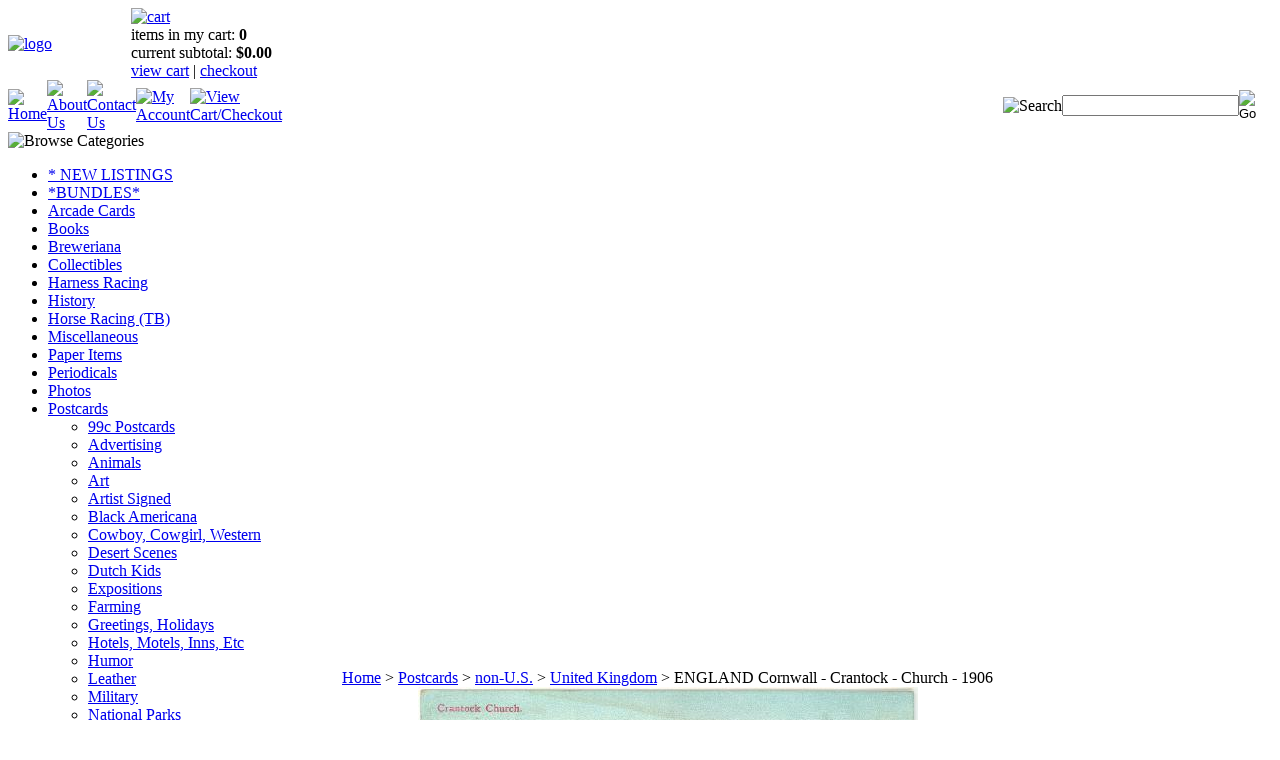

--- FILE ---
content_type: text/html; charset=utf-8
request_url: https://neplains.com/englandcornwallcrantock-church-1906.aspx
body_size: 13131
content:


<!DOCTYPE html PUBLIC "-//W3C//DTD XHTML 1.0 Transitional//EN" "http://www.w3.org/TR/xhtml1/DTD/xhtml1-transitional.dtd">

<html xmlns="http://www.w3.org/1999/xhtml" >
<head id="ctl00_headTag"><title>
	ENGLAND Cornwall - Crantock - Church - 1906
</title>
  <script type="text/javascript" src="/scripts/jquery-3.5.1.min.js"></script>
  <script type="text/javascript" src="/scripts/jquery-ui-1.13.0.min.js"></script>
    <script type="text/javascript" src="/scripts/json2.js"></script>
    <script type="text/javascript" src="/scripts/jstorage.js"></script>
    
  <link type="text/css" rel="stylesheet" href="/custom.css.aspx?theme=86&amp;67622" /><link rel="image_src" href="http://neplains.com/ProductImages/39969/Thumb_fpcUK-EngCorn-CrantockChurch11103-p1906.jpg" /><link rel="stylesheet" type="text/css" href="/scripts/jQueryUiStyles/jquery-ui.min.css" /><meta name="description" content="Choose from thousands of Antique and Vintage Postcards at NEPLAINS.com. Town Views, Real Photo, Holiday, Artist Signed, and more. Excellent selection of Harness Racing books, publications, postcards, and unique collectibles." /><meta name="keywords" content="&quot;St Carantoc&#39;s Church&quot;" /><meta property="og:title" content="ENGLAND Cornwall - Crantock - Church - 1906" /><meta property="og:description" /><meta property="og:image" content="http://neplains.com/ProductImages/39969/Thumb_fpcUK-EngCorn-CrantockChurch11103-p1906.jpg" /><meta property="og:site_name" content="NEPLAINS Postcards and Collectibles" /><meta property="og:url" content="http://neplains.com/englandcornwallcrantock-church-1906.aspx" /><link rel="canonical" href="https://neplains.com/englandcornwallcrantock-church-1906.aspx" />
  <script type="text/javascript" src="/scripts/storefront.js"></script>
  <script type="text/javascript" src="/scripts/storefront.ie10.js"></script>
    <script type="text/javascript" src="/scripts/jquery.producthistory.js"></script>
  
    <style type="text/css" media="all">
        .product-detail #additional {float:left;margin:10px 0 0;width:100%;}
        .product-detail #additional ul.tabs {float:left;width:100%; list-style-type:none !important; margin-left: 0px !important; padding-left: 0px !important; margin-right: 0px !important; padding-right: 0px !important;}
        .product-detail #additional ul.tabs li {float:left;width:24%;font-size:12px;text-align:center;border:1px solid #ddd;background:url(/images/item-bg.gif) repeat-x left bottom;}
        .product-detail #additional ul.tabs li.tab-desc {border-left:none;}
        .product-detail #additional ul.tabs li.active {background:#fff;border-bottom:none;}
        .product-detail #additional ul.tabs li a {display:block;padding:10px;text-decoration:none;color:#666;}
        .product-detail #additional ul.tabs li.active a {font-weight:bold;color:#333;}
        #quantity-discounts {float:left;}
        .updateProgress {display: block;position: relative;background-color: #fff;filter: alpha(opacity=70);-moz-opacity: 0.7;opacity: 0.7;padding: 0px;margin: 0px;border: 0px;background-image: url("/images/indicator.gif");background-repeat: no-repeat;background-position: center center;z-index: 100000;}
    </style>
<meta http-equiv="content-type" content="text/html; charset=utf-8" /><meta http-equiv="content-language" content="en-us" /></head>

<body id="ctl00_bodyTag" class="product-page-type englandcornwallcrantock-church-1906-page">

  <form name="aspnetForm" method="post" action="./englandcornwallcrantock-church-1906.aspx" onsubmit="javascript:return WebForm_OnSubmit();" id="aspnetForm">
<div>
<input type="hidden" name="__EVENTTARGET" id="__EVENTTARGET" value="" />
<input type="hidden" name="__EVENTARGUMENT" id="__EVENTARGUMENT" value="" />
<input type="hidden" name="__VIEWSTATE" id="__VIEWSTATE" value="pDJ8CgSge5WA7dOkCZN0685E0NxcQc6jBH8ImANOgZIF4UO7EaoB3txAdn/GqRGfVy9BrZw2Uh/pHaQ5jSVlt/[base64]/FSZTMWzv+nVP6/Gzt838d6QTWXvj7zHPZ+vjpX9wq4QvNMurHXAH6R/X64mWUv9m478FnbAyq1l8QP6+W38+deXaLSx3wHO/jp5vHxQjwmcLo5mwS1yvqYIm7jCbBM1oPxHpFCiDAh47tEuI+du9gN9ghNIDoarXUYDlEKoVUL30tLeTNom4WeacH/R1VWPIWb3ofkZ1Oo9qfOzAjAbh5UraaNLlnxugTVu1XeXzyyyVy6tJ/eZTWEOVyaGw64mf+IdWUepaHAeXq7lKaj9gWKDkLPcAtGzjmX4rm7yeHZH//13W9rikDzf+4Gl3/dLfMm6hgS+OLisNYSxzc5XbR676QdCusFKl3k/m9hKVxWmOaQAuPmJXf1NnorN547qoAtSGw/s8wU5lqC0ZRbluEW+6fSOWyeAJMDrFCV455uOVbxy8PoAy61gLm9mm3zHv/s5yL0AKSktw5LGgJQxN3gGdiPJCqr4ANn5d1slvp6vuLyyWCJAfw+B55TkvAdOVxBo7okjC8P0XMzhwUxrwxQgw8WGX27SxVrxUCbM/[base64]/e/5UGrY+y1R+BppwexUJqmxU291zOJCIDrTveG1mkIBCqk" />
</div>

<script type="text/javascript">
//<![CDATA[
var theForm = document.forms['aspnetForm'];
if (!theForm) {
    theForm = document.aspnetForm;
}
function __doPostBack(eventTarget, eventArgument) {
    if (!theForm.onsubmit || (theForm.onsubmit() != false)) {
        theForm.__EVENTTARGET.value = eventTarget;
        theForm.__EVENTARGUMENT.value = eventArgument;
        theForm.submit();
    }
}
//]]>
</script>


<script src="/WebResource.axd?d=pynGkmcFUV13He1Qd6_TZAG0REM8qqEBAHCZinHsmTftbBz8ARFqQG4SmTbTGQGNsxByiuhhp7M8BL__qlDclA2&amp;t=638259264720000000" type="text/javascript"></script>


<script src="/ScriptResource.axd?d=nv7asgRUU0tRmHNR2D6t1HtMr9P-x2_74eSuheOvyS9sgudK_1OOBbqxeT95Oz7T4EgKT-ui-t0v-5WHdBjnvkKGXbdd-7IxxFMhrIT9raX1Q8vQJZ8sjEME6_5pfXflUbfOeoegYHjikdC7srSHlw2&amp;t=52f3558a" type="text/javascript"></script>
<script src="/ScriptResource.axd?d=NJmAwtEo3Ipnlaxl6CMhvtsjOePWILLXcWxlwCsHYz8fzRI9N5f0JccCBUsBm33EENLZXDYwZteS25FdzlV0igVEWzubi67r3jAiJ3i-Sz9kW0feR-VvdZFL844GJHYGuTW7fGD09j6SX6uvNV2Oe-XsnzpZhTrgTJSBMIzc6Ho1&amp;t=ffffffffb1d0f179" type="text/javascript"></script>
<script src="/ScriptResource.axd?d=dwY9oWetJoJoVpgL6Zq8ODn6mY9ix_887qsASlhK_vTw8AMA8PPR6IrMWs6QekhgoBeNs0izHBQ96rkU8iFXd95XYcpwleh_m016WsHkHKye3D16O_Li6Ay_wDz-uYcv1BH84cWSb30mu8pq8vUXCyqjWfvUgbpIFFJaaE3GFNA1&amp;t=ffffffffb1d0f179" type="text/javascript"></script>
<script type="text/javascript">
//<![CDATA[
function WebForm_OnSubmit() {
if (typeof(ValidatorOnSubmit) == "function" && ValidatorOnSubmit() == false) return false;
return true;
}
//]]>
</script>

<div>

	<input type="hidden" name="__VIEWSTATEGENERATOR" id="__VIEWSTATEGENERATOR" value="1314A63E" />
	<input type="hidden" name="__SCROLLPOSITIONX" id="__SCROLLPOSITIONX" value="0" />
	<input type="hidden" name="__SCROLLPOSITIONY" id="__SCROLLPOSITIONY" value="0" />
	<input type="hidden" name="__EVENTVALIDATION" id="__EVENTVALIDATION" value="MS73mm70LbmRLAnIb1456ox+5aaFJ2ahxKIWBzQfmU3loLpJluCx1eAyrkaRKWGFfMB0k5AfWJEO/k8nrUlabcotEfHuV1fGowTSDqVzjnZGV8uYH2feevX2z92javObv0bUOIS/1azSJ8LfKexz/nVubn6P23E5nk47Y5k6ydb9TDP3vV0D+9wMzd6r161BIugw5k2YXTdQa0H6crcgUofWv+okP/UQ8+rRryiLgufDv3o2NNTgK+GbM+hXW4J8vpnfJepshlAr3QpeApRoXg==" />
</div>
    

	
	
	
	
	<div id="wrapper">				  
	  <table id="ctl00_container" class="page-container" cellspacing="0" cellpadding="0" border="0" style="border-collapse:collapse;">
	<tr id="ctl00_header">
		<td id="ctl00_headerContent" class="page-header"><table class="page-header-content" cellspacing="0" cellpadding="0" width="100%">
  
<tbody>
    
<tr class="header-top">
      
<td width="1%"><a title="Return Home" href="/">
          <img alt="logo" src="/themes/migration-1/images/layout/site_logo.gif" /></a> 
      </td>
      
<td class="header-cart-content">
        
<div class="head-cart">
          
<div><a title="Your Shopping Cart" href="/cart.aspx">
              <img alt="cart" src="/themes/migration-1/images/layout/head_cart_title.gif" /></a></div>
          
<div>items in my cart: <strong>
              0
              </strong></div>
          
<div>current subtotal: <strong>
              $0.00
              </strong></div>
          
<div><a href="/cart.aspx">view cart</a> | <a href="/checkout.aspx">checkout</a></div></div>
      </td>
    </tr>
    
<tr>
      
<td colspan="2">
        
<table class="topnav" cellspacing="0" cellpadding="0" width="100%">
          
<tbody>
            
<tr>
              
<td width="1%"><a title="Return Home" href="/">
                  <img alt="Home" src="/themes/migration-1/images/buttons/top_nav_btn_home.gif" /></a> 
              </td>
              
<td width="1%"><a title="About Us" href="/about-us.aspx">
                  <img alt="About Us" src="/themes/migration-1/images/buttons/top_nav_btn_about.gif" /></a> 
              </td>
              
<td width="1%"><a title="Contact Us" href="/contact-us.aspx">
                  <img alt="Contact Us" src="/themes/migration-1/images/buttons/top_nav_btn_contact.gif" /></a> 
              </td>
              
<td width="1%"><a title="My Account" href="/account.aspx">
                  <img alt="My Account" src="/themes/migration-1/images/buttons/top_nav_btn_account.gif" /></a> 
              </td>
              
<td width="1%"><a title="View Cart and Checkout" href="/cart.aspx">
                  <img alt="View Cart/Checkout" src="/themes/migration-1/images/buttons/top_nav_btn_cart.gif" /></a> 
              </td>
              
<td style="TEXT-ALIGN: right">
                <img alt="Search" src="/themes/migration-1/images/layout/custom_search.gif" /> 
              </td>
              
<td style="PADDING-RIGHT: 10px" width="1%">
                <div id="ctl00_ctl03_searchBox" class="custom-search" onkeypress="javascript:return WebForm_FireDefaultButton(event, &#39;ctl00_ctl03_go&#39;)">
			
  <table cellpadding="0" cellspacing="0">
	<tr>
	  <td class="custom-search-text"><span></span></td>
	  <td class="custom-search-field"><input name="ctl00$ctl03$search" type="text" maxlength="100" id="ctl00_ctl03_search" class="textbox" /></td>
	  <td class="custom-search-button"><input type="image" name="ctl00$ctl03$go" id="ctl00_ctl03_go" src="/themes/migration-1/images/buttons/custom_search_submit.gif" alt="Go" style="border-width:0px;" /></td>
	</tr>
  </table>

		</div>		 
              </td>
            </tr>
          </tbody>
        </table>
      </td>
    </tr>
  </tbody>
</table></td>
	</tr><tr id="ctl00_body" class="page-body">
		<td id="ctl00_bodyContent" class="page-body-content"><table id="ctl00_columns" class="page-body-columns" cellspacing="0" cellpadding="0" border="0" style="border-collapse:collapse;">
			<tr>
				<td id="ctl00_leftColumn" class="page-column-left">

<script src="/scripts/CategoryTree.js"></script>

<table border="0" cellpadding="0" cellspacing="0" class="module category-module" style="width:100%;">
					<tr>
						<td class="module-header"><img src="/themes/migration-1/images/layout/mod_head_category_lt.gif" alt="Browse Categories" style="border-width:0px;" /></td>
					</tr><tr>
						<td class="module-body">
  <ul class="module-list cat-nav">
    <li data-catId="cat-167" data-catImg-path=""><a href="/newitems.aspx">* NEW LISTINGS</a></li><li data-catId="cat-866" data-catImg-path=""><a href="/bundles.aspx">*BUNDLES*</a></li><li data-catId="cat-176" data-catImg-path=""><a href="/arcadecards.aspx">Arcade Cards</a></li><li data-catId="cat-312" data-catImg-path=""><a href="/books.aspx">Books</a></li><li data-catId="cat-638" data-catImg-path=""><a href="/breweriana.aspx">Breweriana</a></li><li data-catId="cat-1115" data-catImg-path=""><a href="/collectibles.aspx">Collectibles</a></li><li data-catId="cat-18" data-catImg-path=""><a href="/harnessracing.aspx">Harness Racing</a></li><li data-catId="cat-319" data-catImg-path=""><a href="/history.aspx">History</a></li><li data-catId="cat-287" data-catImg-path=""><a href="/horseracingtb.aspx">Horse Racing (TB)</a></li><li data-catId="cat-953" data-catImg-path=""><a href="/miscellaneous.aspx">Miscellaneous</a></li><li data-catId="cat-102" data-catImg-path=""><a href="/paperitems.aspx">Paper Items</a></li><li data-catId="cat-1213" data-catImg-path=""><a href="/periodicals-2.aspx">Periodicals</a></li><li data-catId="cat-268" data-catImg-path=""><a href="/photos.aspx">Photos</a></li><li data-catId="cat-2" data-catImg-path=""><a href="/postcards.aspx">Postcards</a><ul><li data-catId="cat-750" data-catImg-path=""><a href="/99c-postcards.aspx">99c Postcards</a></li><li data-catId="cat-84" data-catImg-path=""><a href="/advertising.aspx">Advertising</a></li><li data-catId="cat-460" data-catImg-path=""><a href="/animals.aspx">Animals</a></li><li data-catId="cat-264" data-catImg-path=""><a href="/art.aspx">Art</a></li><li data-catId="cat-141" data-catImg-path=""><a href="/artistsigned.aspx">Artist Signed</a></li><li data-catId="cat-467" data-catImg-path=""><a href="/black-americana.aspx">Black Americana</a></li><li data-catId="cat-463" data-catImg-path=""><a href="/cowboy-cowgirl-western.aspx">Cowboy, Cowgirl, Western</a></li><li data-catId="cat-607" data-catImg-path=""><a href="/desert-scenes.aspx">Desert Scenes</a></li><li data-catId="cat-465" data-catImg-path=""><a href="/dutch-kids.aspx">Dutch Kids</a></li><li data-catId="cat-69" data-catImg-path=""><a href="/expositions.aspx">Expositions</a></li><li data-catId="cat-468" data-catImg-path=""><a href="/farming.aspx">Farming</a></li><li data-catId="cat-99" data-catImg-path=""><a href="/greetings.aspx">Greetings, Holidays</a></li><li data-catId="cat-880" data-catImg-path=""><a href="/hotels-motels-inns-etc.aspx">Hotels, Motels, Inns, Etc</a></li><li data-catId="cat-152" data-catImg-path=""><a href="/humor.aspx">Humor</a></li><li data-catId="cat-151" data-catImg-path=""><a href="/leather.aspx">Leather</a></li><li data-catId="cat-457" data-catImg-path=""><a href="/military.aspx">Military</a></li><li data-catId="cat-98" data-catImg-path=""><a href="/nationalparks.aspx">National Parks</a></li><li data-catId="cat-583" data-catImg-path=""><a href="/native-americana.aspx">Native Americana</a></li><li data-catId="cat-59" data-catImg-path=""><a href="/non-us.aspx">non-U.S.</a><ul><li data-catId="cat-279" data-catImg-path=""><a href="/algeria.aspx">Algeria</a></li><li data-catId="cat-847" data-catImg-path=""><a href="/argentina.aspx">Argentina</a></li><li data-catId="cat-757" data-catImg-path=""><a href="/australia.aspx">Australia</a></li><li data-catId="cat-470" data-catImg-path=""><a href="/austria.aspx">Austria</a></li><li data-catId="cat-475" data-catImg-path=""><a href="/belgium.aspx">Belgium</a></li><li data-catId="cat-1088" data-catImg-path=""><a href="/bolivia.aspx">Bolivia</a></li><li data-catId="cat-166" data-catImg-path=""><a href="/brazil.aspx">Brazil</a></li><li data-catId="cat-848" data-catImg-path=""><a href="/bulgaria.aspx">Bulgaria</a></li><li data-catId="cat-61" data-catImg-path=""><a href="/canada.aspx">Canada</a></li><li data-catId="cat-845" data-catImg-path=""><a href="/chile.aspx">Chile</a></li><li data-catId="cat-846" data-catImg-path=""><a href="/china.aspx">China</a></li><li data-catId="cat-280" data-catImg-path=""><a href="/cuba.aspx">Cuba</a></li><li data-catId="cat-320" data-catImg-path=""><a href="/denmark.aspx">Denmark</a></li><li data-catId="cat-281" data-catImg-path=""><a href="/egypt.aspx">Egypt</a></li><li data-catId="cat-322" data-catImg-path=""><a href="/france.aspx">France</a></li><li data-catId="cat-159" data-catImg-path=""><a href="/germany.aspx">Germany</a></li><li data-catId="cat-712" data-catImg-path=""><a href="/greece.aspx">Greece</a></li><li data-catId="cat-171" data-catImg-path=""><a href="/india.aspx">India</a></li><li data-catId="cat-841" data-catImg-path=""><a href="/ireland.aspx">Ireland</a></li><li data-catId="cat-476" data-catImg-path=""><a href="/israel.aspx">Israel</a></li><li data-catId="cat-713" data-catImg-path=""><a href="/italy.aspx">Italy</a></li><li data-catId="cat-714" data-catImg-path=""><a href="/japan.aspx">Japan</a></li><li data-catId="cat-170" data-catImg-path=""><a href="/mexico.aspx">Mexico</a></li><li data-catId="cat-850" data-catImg-path=""><a href="/monaco.aspx">Monaco</a></li><li data-catId="cat-937" data-catImg-path=""><a href="/morocco.aspx">Morocco</a></li><li data-catId="cat-63" data-catImg-path=""><a href="/netherlands.aspx">Netherlands</a></li><li data-catId="cat-300" data-catImg-path=""><a href="/norway.aspx">Norway</a></li><li data-catId="cat-282" data-catImg-path=""><a href="/panama.aspx">Panama</a></li><li data-catId="cat-938" data-catImg-path=""><a href="/peru.aspx">Peru</a></li><li data-catId="cat-557" data-catImg-path=""><a href="/philippines.aspx">Philippines</a></li><li data-catId="cat-939" data-catImg-path=""><a href="/south-africa.aspx">South Africa</a></li><li data-catId="cat-716" data-catImg-path=""><a href="/spain.aspx">Spain</a></li><li data-catId="cat-849" data-catImg-path=""><a href="/sweden.aspx">Sweden</a></li><li data-catId="cat-169" data-catImg-path=""><a href="/switzerland.aspx">Switzerland</a></li><li data-catId="cat-477" data-catImg-path=""><a href="/tunisia.aspx">Tunisia</a></li><li data-catId="cat-60" data-catImg-path=""><a href="/unitedkingdom.aspx">United Kingdom</a></li><li data-catId="cat-155" data-catImg-path=""><a href="/other_1.aspx">Other</a></li></ul></li><li data-catId="cat-466" data-catImg-path=""><a href="/patriotic.aspx">Patriotic</a></li><li data-catId="cat-458" data-catImg-path=""><a href="/political-2.aspx">Political</a></li><li data-catId="cat-260" data-catImg-path=""><a href="/raphaeltuck.aspx">Raphael Tuck</a></li><li data-catId="cat-882" data-catImg-path=""><a href="/churches-temples-synagogues-etc.aspx">Religious Buildings</a></li><li data-catId="cat-284" data-catImg-path=""><a href="/romance.aspx">Romance</a></li><li data-catId="cat-263" data-catImg-path=""><a href="/royalty.aspx">Royalty</a></li><li data-catId="cat-357" data-catImg-path=""><a href="/transportation.aspx">Transportation</a></li><li data-catId="cat-3" data-catImg-path=""><a href="/unitedstates.aspx">United States</a></li><li data-catId="cat-464" data-catImg-path=""><a href="/women-2.aspx">Women</a></li><li data-catId="cat-149" data-catImg-path=""><a href="/other.aspx">Other</a></li></ul></li><li data-catId="cat-804" data-catImg-path=""><a href="/postcards---groups.aspx">Postcards - Groups</a></li><li data-catId="cat-128" data-catImg-path=""><a href="/realphotopostcards.aspx">Real Photo Postcards</a></li><li data-catId="cat-807" data-catImg-path=""><a href="/souvenir-booklets-folders-and-pamphlets.aspx">Souvenir Booklets, Folders, and Pamphlets</a></li><li data-catId="cat-240" data-catImg-path=""><a href="/stereoviews.aspx">Stereoviews</a></li><li data-catId="cat-408" data-catImg-path=""><a href="/stock-catalogs.aspx">Stock Catalogs</a></li><li data-catId="cat-737" data-catImg-path=""><a href="/cigar-bands.aspx">Tobacciana</a></li><li data-catId="cat-337" data-catImg-path=""><a href="/trade-cards.aspx">Trade Cards</a></li><li data-catId="cat-1069" data-catImg-path=""><a href="/victorian-calling-cards.aspx">Victorian Calling Cards</a></li><li data-catId="cat-293" data-catImg-path=""><a href="/unidentifieditems.aspx">Unidentified Items</a></li>	  
  </ul>  
</td>
					</tr>
				</table>
<table border="0" cellpadding="0" cellspacing="0" class="module mailing-list-module" style="width:100%;">
					<tr>
						<td class="module-header"><img src="/themes/migration-1/images/layout/mod_head_mail_lt.gif" alt="Mailing Lists" style="border-width:0px;" /></td>
					</tr><tr>
						<td class="module-body">
  <table border="0" cellpadding="0" cellspacing="0" class="mod-body " style="width:100%;">
							<tr>
								<td class="mod-body-tl"></td><td class="mod-body-tp"></td><td class="mod-body-tr"></td>
							</tr><tr>
								<td class="mod-body-lt"></td><td class="mod-body-body">
	<div>	
		

		<div id="ctl00_ctl06_mailingList_emailSignupWrapper" onkeypress="javascript:return WebForm_FireDefaultButton(event, &#39;ctl00_ctl06_mailingList_imbSubmit&#39;)">
									
            <label for="ctl00_ctl06_mailingList_txtEmail" id="ctl00_ctl06_mailingList_lblEmail" class="label">Email Address:</label><input name="ctl00$ctl06$mailingList$txtEmail" type="text" maxlength="255" id="ctl00_ctl06_mailingList_txtEmail" class="textbox mailing-list-module-text" style="width:100%;" />
		    
		    
		    <input type="image" name="ctl00$ctl06$mailingList$imbSubmit" id="ctl00_ctl06_mailingList_imbSubmit" src="/themes/migration-1/images/buttons/mod_btn_submit.gif" alt="Submit" style="border-width:0px;margin-top: 5px" />
        
								</div>
		
	
</div>
  </td><td class="mod-body-rt"></td>
							</tr><tr>
								<td class="mod-body-bl"></td><td class="mod-body-bt"></td><td class="mod-body-br"></td>
							</tr>
						</table>
</td>
					</tr>
				</table>
</td><td id="ctl00_centerColumn" class="page-column-center"><div id="ctl00_breadcrumb" class="breadcrumb">
					
					  <span id="ctl00_breadcrumbContent"><span><a href="/">Home</a></span><span>&#160;&gt;&#160;</span><span><a href="/postcards.aspx">Postcards</a></span><span>&#160;&gt;&#160;</span><span><a href="/non-us.aspx">non-U.S.</a></span><span>&#160;&gt;&#160;</span><span><a href="/unitedkingdom.aspx">United Kingdom</a></span><span>&#160;&gt;&#160;</span><span>ENGLAND Cornwall - Crantock - Church - 1906</span></span>
					
				</div>
    <input name="ctl00$pageContent$productDetailsID" type="hidden" id="ctl00_pageContent_productDetailsID" class="productDetailsID" value="12972" />
    
    <div id="ctl00_pageContent_productAjaxPanel">
					
        <script type="text/javascript">
//<![CDATA[
Sys.WebForms.PageRequestManager._initialize('ctl00$pageContent$scriptManager', 'aspnetForm', ['tctl00$pageContent$productDetailUpdatePanel',''], [], ['ctl00$pageContent$addToCart',''], 90, 'ctl00');
					//]]>
</script>

        <div id="ctl00_pageContent_productDetailUpdatePanel">
						
                <div id="product-detail-div" class="product-detail" itemscope itemtype="http://schema.org/Product">
                    
<div style="text-align:center;margin-bottom:10px">

    <div style="margin-bottom:10px">
            <img src="/ProductImages/39969/fpcUK-EngCorn-CrantockChurch11103-p1906-over.jpg" title="" alt="" border="0" />        
          </div>
  
    
   
      
   
</div>

<table border="0" cellpadding="2" cellspacing="0" style="border-collapse:collapse;margin-bottom:10px" width="100%">
  <tr>
    <td>
      <font size="2" class="prodmfg">
        <b>ENGLAND Cornwall - Crantock - Church - 1906</b>
      </font>
    </td>
    <td align="right">
          </td>
  </tr>
  </table>

<div class="prod-detail-price">
        <div class="prod-detail-cost"><span class="prod-detail-cost-label">Regular Price:</span> <span class="prod-detail-cost-value">$3.50</span></div>
      </div>
  




<div class="prod-detail-purchase" onkeypress="javascript:return WebForm_FireDefaultButton(event, &#39;ctl00_pageContent_addToCart&#39;)">
							<label for="ctl00_pageContent_txtQuantity" class="label">Quantity:</label><input name="ctl00$pageContent$txtQuantity" type="text" value="1" maxlength="10" size="3" id="ctl00_pageContent_txtQuantity" class="textbox-center" /><span id="ctl00_pageContent_ctl76" style="color:Red;display:none;"><br />* Whole number only</span><input type="image" name="ctl00$pageContent$addToCart" id="ctl00_pageContent_addToCart" class="prod-detail-add" buttonProperty="addToCart" src="/themes/migration-1/images/buttons/cart_btn_add.gif" onclick="javascript:WebForm_DoPostBackWithOptions(new WebForm_PostBackOptions(&quot;ctl00$pageContent$addToCart&quot;, &quot;&quot;, true, &quot;&quot;, &quot;&quot;, false, false))" style="border-width:0px;" />
						</div><div class="prod-detail-shopping-list">
							<a id="ctl00_pageContent_ctl79_shopping-list-add" href="javascript:WebForm_DoPostBackWithOptions(new WebForm_PostBackOptions(&quot;ctl00$pageContent$ctl79$shopping-list-add&quot;, &quot;&quot;, true, &quot;&quot;, &quot;&quot;, false, true))" style="display:block;">Add to a new shopping list</a>
						</div>

  <div style="margin-top:20px">
    <h3>Detailed Description</h3>
    <div class="prod-detail-desc"><CENTER><HR size=1 Color=#0000ff><FONT face=arial color=#0000ff> 

<B> Crantock Church </B> 
<BR> <BR> 

Litho postcard. 11103. Valentine's Series. 
<BR> <BR> 

Posted 1906 from Newquay, Cornwall. 
<BR> <BR> 

Light corner wear. Moisture stain at top and right edges. 

<HR size=1 Color=#0000ff></FONT></CENTER></div>
  </div>


<HR size=1>


		
                </div>
                <script type="text/javascript" src="/scripts/addthis.js"></script>
                <script type="text/javascript" src="/scripts/jquery.tabs.js"></script>
                <link href='/controls/magiczoomplus/magiczoomplus.css' rel='stylesheet' type='text/css' media='screen'/>
                <script src='/controls/magiczoomplus/magiczoomplus.js' type='text/javascript'></script>
            
					</div>
        
        <script language="javascript" type="text/javascript">
      
            var overlay = null;

            renderAddthisButtons();

            Sys.Application.add_load(function (sender, args) {
                var prm = Sys.WebForms.PageRequestManager.getInstance();
                prm.add_initializeRequest(InitializeRequest);
                if (prm.get_isInAsyncPostBack()) {
                    prm.add_endRequest(SocialButtonsRefresh);
                    prm.add_endRequest(AdvancedImageGalleryRefresh);
                    prm.add_endRequest(InitTabs);
                }
            });

            function AdvancedImageGalleryRefresh() {
                var head = document.getElementsByTagName('head')[0];

                var scriptSrc = '/controls/magiczoomplus/magiczoomplus.js';
                
                var script = document.createElement('script');
                script.type = 'text/javascript';
                script.src = scriptSrc;

                head.appendChild(script);
            }

            function SocialButtonsRefresh() {

                renderAddthisButtons();

                var head = document.getElementsByTagName('head')[0];

                if (window.addthis)
                    window.addthis = null;
                if (window.FB)
                    window.FB = null;

                var scriptSrc = '//connect.facebook.net/en_US/all.js#xfbml=1';
                             
                var script = document.createElement('script');
                script.type = 'text/javascript';
                script.src = scriptSrc;
                head.appendChild(script);

                scriptSrc = '//s7.addthis.com/js/250/addthis_widget.js';

                script = document.createElement('script');
                script.type = 'text/javascript';
                script.src = scriptSrc;
                head.appendChild(script);

                if (window.addthis) {
                    window.addthis.ost = 0;
                    window.addthis.update();
                }
            }

            function InitializeRequest(sender, args) {
                var productDetail = document.getElementById("product-detail-div");

                if (productDetail != null) {
                    if (overlay == null) {
                        overlay = document.createElement("div");
                        overlay.id = "product-detail-overlay";
                        overlay.setAttribute("class", "updateProgress");
                    }

                    var width = 0;
                    var height = 0;

                    if (productDetail.currentStyle) {
                        var paddingLeft = productDetail.currentStyle.paddingLeft.replace(/px,*\)*/g, "");
                        var paddingTop = productDetail.currentStyle.paddingTop.replace(/px,*\)*/g, "");

                        width = (productDetail.offsetWidth - paddingLeft - 1) + "px";
                        height = (productDetail.offsetHeight - paddingTop - 1) + "px";
                    }
                    else if (document.defaultView) {
                        width = document.defaultView.getComputedStyle(productDetail, '').getPropertyValue("width");
                        height = document.defaultView.getComputedStyle(productDetail, '').getPropertyValue("height");
                    }

                    if (width != 0 && height != 0) {
                        overlay.style.width = width;
                        overlay.style.height = height;
                        overlay.style.top = "-" + overlay.style.height;

                        productDetail.style.width = width;
                        productDetail.style.height = height;

                        productDetail.appendChild(overlay);
                    }
                }
            }

        </script>
    
				</div>
    <div id="ctl00_pageContent_pnlProductHistory">
					
    <script language="javascript" type="text/javascript">
        var prodName = 'ENGLAND Cornwall - Crantock - Church - 1906';
        var prodId = '12972';

        var prodImg = '/ProductImages/39969/Thumb_fpcUK-EngCorn-CrantockChurch11103-p1906.jpg';

        var prodPrice = $(".prod-detail-cost-value").text();
        var prodUrl = '/englandcornwallcrantock-church-1906.aspx'
        productHistory.HistoryActionQueue.push(function () { productHistory.addToHistory({ id: prodId, name: prodName, img: prodImg, url: prodUrl, price: prodPrice, isAuthenticated: 'False', isSaved: false }) });

        function CheckFileSize(input, maxSize) {
            if (input.files[0].size > maxSize) {
                var message = "The file that you are trying to send exceeds the ";
                if (maxSize > 1024 * 1024) {
                    message += (maxSize / 1024 / 1024).toFixed(2) + " mb ";
                } else {
                    message += maxSize.toString() + " Kb ";
                }
                message += "attachment limit.\nPlease, reduce the file size or select another file."
                alert(message);
                input.value = "";
            }
        }
    </script>
    
				</div>
</td><td id="ctl00_rightColumn" class="page-column-right"><table border="0" cellpadding="0" cellspacing="0" class="module cart-module" style="width:100%;">
					<tr>
						<td class="module-header"><img src="/themes/migration-1/images/layout/mod_head_cart_rt.gif" alt="Shopping Cart" style="border-width:0px;" /></td>
					</tr><tr>
						<td class="module-body">
	<table border="0" cellpadding="0" cellspacing="0" class="mod-body cart-module-cart" style="width:100%;">
							<tr>
								<td class="mod-body-tl"></td><td class="mod-body-tp"></td><td class="mod-body-tr"></td>
							</tr><tr>
								<td class="mod-body-lt"></td><td class="mod-body-body">
		
				<div style="text-align: center; font-weight: bold;">
					Your cart is empty.</div>
			
	</td><td class="mod-body-rt"></td>
							</tr><tr>
								<td class="mod-body-bl"></td><td class="mod-body-bt"></td><td class="mod-body-br"></td>
							</tr>
						</table>
	
	
</td>
					</tr>
				</table>
<table border="0" cellpadding="0" cellspacing="0" class="module links-module" style="width:100%;">
					<tr>
						<td class="module-header"><img src="/themes/migration-1/images/layout/mod_head_links_rt.gif" alt="Links" style="border-width:0px;" /></td>
					</tr><tr>
						<td class="module-body">
  <ul class="module-list links-nav">
	<li><a href="http://neplains.com/index.asp?PageAction=Custom&amp;ID=4">Payment Options</a></li><li><a href="http://neplains.com/shipping-policy.aspx">Shipping Policy</a></li><li><a href="http://neplains.com/order-lookup.aspx">Order Status</a></li><li><a href="http://neplains.com/index.asp?PageAction=Custom&amp;ID=1">Returns</a></li><li><a href="http://neplains.com/discounts.aspx">Discounts</a></li>  
  </ul>
<hr width="100%" size=5 color=green><BR></td>
					</tr>
				</table>
<CENTER> <B> We Accept </B> </CENTER> 

<!-- PayPal Logo --><table border="0" cellpadding="10" cellspacing="0" align="center"><tr><td align="center"></td></tr>
<tr><td align="center"><a href="#" onclick="javascript:window.open('https://www.paypal.com/us/cgi-bin/webscr?cmd=xpt/Marketing/popup/OLCWhatIsPayPal-outside','olcwhatispaypal','toolbar=no, location=no, directories=no, status=no, menubar=no, scrollbars=yes, resizable=yes, width=400, height=350);"><img  src="https://www.paypal.com/en_US/i/bnr/horizontal_solution_PPeCheck.gif" border="0" width=80% alt="Solution Graphics"></a></td></tr></table><!-- PayPal Logo -->

<CENTER> --- <BR> 
<B> Cash, Check, or Money Order </B> </CENTER>

<HR width="100%" size=5 color=green>

</td>
			</tr>
		</table></td>
	</tr><tr id="ctl00_footer" class="page-footer">
		<td id="ctl00_footerContent" class="page-footer-content"><table cellspacing="0" cellpadding="0" width="100%">
  
<tbody>
    
<tr>
      
<td class="footer-nav"><a href="/"><span style="FONT-SIZE: 12pt; FONT-FAMILY: Arial">Home</span></a><span style="FONT-SIZE: 12pt; FONT-FAMILY: Arial">| </span><a href="/about-us.aspx"><span style="FONT-SIZE: 12pt; FONT-FAMILY: Arial">About Us</span></a><span style="FONT-SIZE: 12pt; FONT-FAMILY: Arial">| </span><a href="/contact-us.aspx"><span style="FONT-SIZE: 12pt; FONT-FAMILY: Arial">Contact Us</span></a><span style="FONT-SIZE: 12pt; FONT-FAMILY: Arial">| </span><a href="/account.aspx"><span style="FONT-SIZE: 12pt; FONT-FAMILY: Arial">My Account</span></a><span style="FONT-SIZE: 12pt; FONT-FAMILY: Arial">| </span><a href="/shipping-policy.aspx"><span style="FONT-SIZE: 12pt; FONT-FAMILY: Arial">Shipping Policy</span></a><span style="FONT-SIZE: 12pt; FONT-FAMILY: Arial">| </span><a href="/returns.aspx"><span style="FONT-SIZE: 12pt; FONT-FAMILY: Arial">Return Policy</span></a><span style="FONT-SIZE: 12pt; FONT-FAMILY: Arial">| </span><a href="/privacy-policy.aspx"><span style="FONT-SIZE: 12pt; FONT-FAMILY: Arial">Privacy Policy</span></a><span style="FONT-SIZE: 12pt; FONT-FAMILY: Arial">| </span><a href="/help.aspx"><span style="FONT-SIZE: 12pt; FONT-FAMILY: Arial">Cart Help</span></a>
      </td>
    </tr>
    
<tr>
      
<td>
        
<p align="center"><span style="FONT-SIZE: 12pt; FONT-FAMILY: Arial">Website Contents and Images ©2007-2025 NEPLAINS Inc. All Rights Reserved. </span></p>
      </td>
    </tr>
  </tbody>
</table></td>
	</tr>
</table>
	</div>

	<script type='text/javascript' Async src='https://www.googletagmanager.com/gtag/js?id=G-190NBJB9YC'></script><script>
				window.dataLayer = window.dataLayer || [];
				function gtag() { dataLayer.push(arguments); }
				gtag('js', new Date());
				gtag('config', 'G-190NBJB9YC');
			</script>

  
<script type="text/javascript">
//<![CDATA[
var Page_Validators =  new Array(document.getElementById("ctl00_pageContent_ctl76"));
//]]>
</script>

<script type="text/javascript">
//<![CDATA[
var ctl00_pageContent_ctl76 = document.all ? document.all["ctl00_pageContent_ctl76"] : document.getElementById("ctl00_pageContent_ctl76");
ctl00_pageContent_ctl76.controltovalidate = "ctl00_pageContent_txtQuantity";
ctl00_pageContent_ctl76.focusOnError = "t";
ctl00_pageContent_ctl76.errormessage = "<br />* Whole number only";
ctl00_pageContent_ctl76.display = "Dynamic";
ctl00_pageContent_ctl76.type = "Integer";
ctl00_pageContent_ctl76.evaluationfunction = "RangeValidatorEvaluateIsValid";
ctl00_pageContent_ctl76.maximumvalue = "999999";
ctl00_pageContent_ctl76.minimumvalue = "1";
//]]>
</script>


<script type="text/javascript">
//<![CDATA[

var Page_ValidationActive = false;
if (typeof(ValidatorOnLoad) == "function") {
    ValidatorOnLoad();
}

function ValidatorOnSubmit() {
    if (Page_ValidationActive) {
        return ValidatorCommonOnSubmit();
    }
    else {
        return true;
    }
}
        
theForm.oldSubmit = theForm.submit;
theForm.submit = WebForm_SaveScrollPositionSubmit;

theForm.oldOnSubmit = theForm.onsubmit;
theForm.onsubmit = WebForm_SaveScrollPositionOnSubmit;

document.getElementById('ctl00_pageContent_ctl76').dispose = function() {
    Array.remove(Page_Validators, document.getElementById('ctl00_pageContent_ctl76'));
}
//]]>
</script>
</form> 
  
  <script type="text/javascript" src="/scripts/defaultButtons.js"></script>  
</body>
</html>
